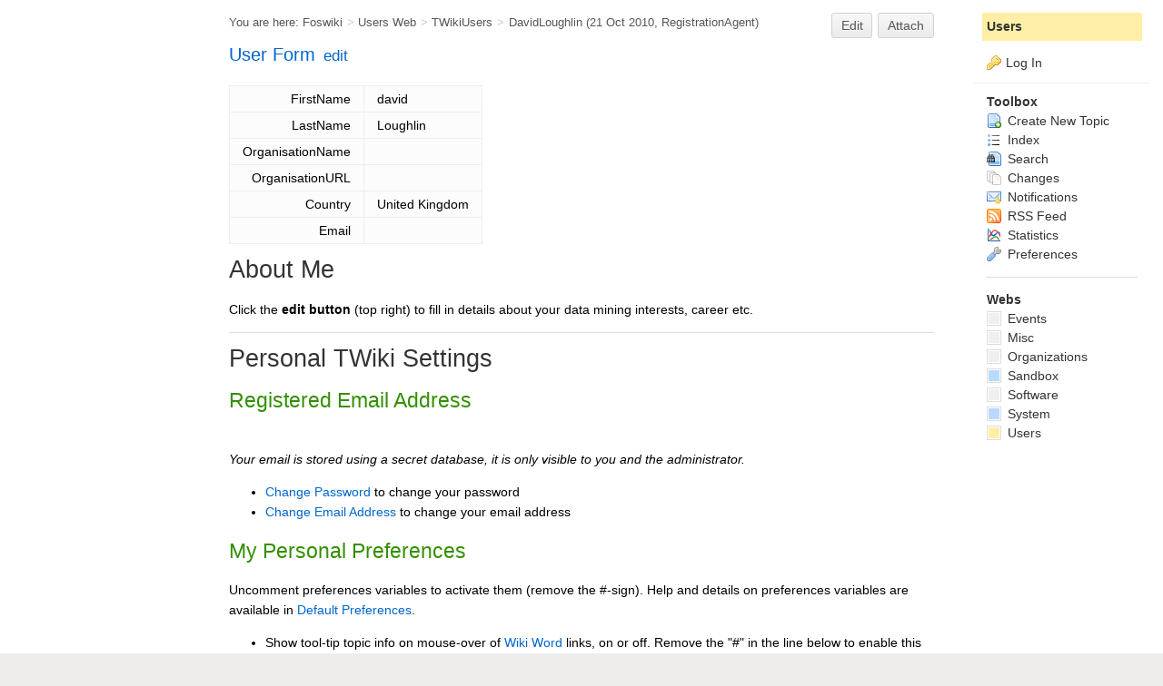

--- FILE ---
content_type: text/html; charset=utf-8
request_url: https://the-data-mine.com/Users/DavidLoughlin
body_size: 4898
content:
<!DOCTYPE html><html lang="en">
<head>
	<title>Data Mining - David Loughlin (Users) - The Data Mine Wiki</title>
		  
	<meta http-equiv="Content-Type" content="text/html; charset=utf-8" /> <link rel="alternate" type="application/rss+xml" title="RSS Feed" href="/Users/WebRss" />
	<link rel="icon" href="/pub/System/ProjectLogos/favicon.ico" type="image/x-icon" /> <link rel="shortcut icon" href="/pub/System/ProjectLogos/favicon.ico" type="image/x-icon" />
	<link rel="alternate" href="https://the-data-mine.com/bin/edit/Users/DavidLoughlin?t=1769147006" type="application/x-wiki" title="edit DavidLoughlin" />
	<meta name="description" content="DavidLoughlin" />
	 <base href="https://the-data-mine.com/Users/DavidLoughlin" /><!--[if IE]></base><![endif]-->
	
	<link rel='stylesheet' href='/pub/System/SkinTemplates/base.css' media='all' type='text/css' />
<link rel='stylesheet' href='/pub/System/PatternSkinTheme/layout.css' media='all' type='text/css' />
<link rel='stylesheet' href='/pub/System/PatternSkinTheme/style.css' media='all' type='text/css' />
<link rel='stylesheet' href='/pub/System/PatternSkinTheme/colors.css' media='all' type='text/css' />
<link rel='stylesheet' href='/pub/System/PatternSkinTheme/column_left.css' media='all' type='text/css' />
<link rel='stylesheet' href='/pub/System/PatternSkinTheme/variant_foswiki_noframe.css' media='all' type='text/css' />
<link rel='stylesheet' href='/pub/System/FooTemp/DataMineSkin.css' media='all' type='text/css' />

<style type="text/css" media="all">
	/* Styles that are set using variables */
	.patternBookView .foswikiTopRow,
	.patternWebIndicator,
	.patternWebIndicator a {
		background-color:#FFEFA6;
	}
	#patternTopBarContents { background-image:url(/pub/System/PatternSkin/header5.gif); background-repeat:repeat-x;}
#patternTopBarContents { background-color:#ffffff;}
.patternBookView {
	border-color:#FFEFA6;
}
.patternPreviewPage #patternMain {
	/* uncomment to set the preview image */
	/*background-image:url("/pub/System/PreviewBackground/preview2bg.gif");*/
}
</style>
<link rel='stylesheet' href='/pub/System/PatternSkin/print.css' media='print' type='text/css' />


<link class='head JQUERYPLUGIN::COMMENT' rel='stylesheet' href='/pub/System/CommentPlugin/comment.css?version=3.0' type='text/css' media='all' /><!--JQUERYPLUGIN::COMMENT-->
<link class='head SMILIESPLUGIN' rel='stylesheet' href='/pub/System/SmiliesPlugin/smilies.css' type='text/css' media='all' /><!--SMILIESPLUGIN-->
<script class='script JQUERYPLUGIN' type='text/javascript' src='/pub/System/JQueryPlugin/jquery-2.2.4.js'></script><!--JQUERYPLUGIN-->
<script class='script JQUERYPLUGIN::LIVEQUERY' type='text/javascript' src='/pub/System/JQueryPlugin/plugins/livequery/jquery.livequery.js?version=1.3.6'></script><!--JQUERYPLUGIN::LIVEQUERY-->
<script class='script JQUERYPLUGIN::MIGRATE' type='text/javascript' src='/pub/System/JQueryPlugin/plugins/migrate/jquery.migrate.js?version=3.2.1'></script><!--JQUERYPLUGIN::MIGRATE-->
<script class='script JQUERYPLUGIN::FOSWIKI' type='text/javascript' src='/pub/System/JQueryPlugin/plugins/foswiki/jquery.foswiki.js?version=2.13'></script><!--JQUERYPLUGIN::FOSWIKI-->
<script class='script JQUERYPLUGIN::BROWSER' type='text/javascript' src='/pub/System/JQueryPlugin/plugins/browser/jquery.browser.js?version=0.1.0'></script><!--JQUERYPLUGIN::BROWSER-->
<script class='script JQUERYPLUGIN::COMMENT' type='text/javascript' src='/pub/System/CommentPlugin/comment.js?version=3.0'></script><!--JQUERYPLUGIN::COMMENT-->
<script class='script JQUERYPLUGIN::FOSWIKI::PREFERENCES foswikiPreferences' type='text/json'>{
   "TOPIC" : "DavidLoughlin",
   "URLHOST" : "https://the-data-mine.com",
   "WIKIUSERNAME" : "Users.WikiGuest",
   "SCRIPTURLPATH" : "/bin",
   "WEB" : "Users",
   "COOKIEREALM" : "",
   "SYSTEMWEB" : "System",
   "SCRIPTURLPATHS" : {
      "view" : ""
   },
   "PUBURL" : "https://the-data-mine.com/pub",
   "PUBURLPATH" : "/pub",
   "SKIN" : "datamineskin,pattern",
   "SERVERTIME" : "23 Jan 2026 - 05:43",
   "NAMEFILTER" : "[\\\\\\s*?~^$@%`\"'&|<:;>\\[\\]#\\x00-\\x1f]",
   "SCRIPTSUFFIX" : "",
   "SCRIPTURL" : "https://the-data-mine.com/bin",
   "WIKINAME" : "WikiGuest",
   "USERNAME" : "guest",
   "USERSWEB" : "Users"
}
</script><!--JQUERYPLUGIN::FOSWIKI::PREFERENCES-->
<script class='script JavascriptFiles/strikeone' type="text/javascript" src="/pub/System/JavascriptFiles/strikeone.js"></script><!--JavascriptFiles/strikeone-->
</head> 
<body class="foswikiNoJs patternViewPage foswikiHasNoChangePermission foswikiGuest">
<span id="PageTop"></span><div class="foswikiPage"><div id="patternScreen">
<div id="patternPageShadow">
<div id="patternPage">
<div id="patternWrapper"><div id="patternOuter">
<div id="patternFloatWrap">
<div id="secondSideBar"><div id="dataMineClearHeaderSecondSideBar"></div>
<div id="secondSideBarContents"><script type="text/javascript"><!--
google_ad_client = "ca-pub-7474178051817867";
/* Sidebar 160x600 Text(2) */
/* google_ad_slot = "1442830191"; */
/* Ads_2011_160x600 */
google_ad_slot = "9415311349";
google_ad_width = 160;
google_ad_height = 600;
//--> </script>
<p></p>
<script type="text/javascript" src="https://pagead2.googlesyndication.com/pagead/show_ads.js">
</script>
</div><!-- /secondSideBarContents--></div><!-- /secondSideBar-->
<div id="patternMain"><div id="patternClearHeaderCenter"></div>
<div id="patternMainContents"><div class="patternTop clear"><span class="patternHomePath foswikiLeft"><span class="patternHomePathTitle">You are here: </span><a href="/">Foswiki</a><span class='foswikiSeparator'>&gt;</span><a href="/Users/WebHome">Users Web</a><span class='foswikiSeparator'>&gt;</span><a href="/Users/TWikiUsers">TWikiUsers</a><span class='foswikiSeparator'>&gt;</span><a href="https://the-data-mine.com/Users/DavidLoughlin" title='Topic revision: 1 (21 Oct 2010 - 14:59:23)'>DavidLoughlin</a> <span class='patternRevInfo'>(21 Oct 2010, <a href="/Users/RegistrationAgent">RegistrationAgent</a>)</span></span><span class="patternToolBar foswikiRight"><a class='foswikiRequiresChangePermission' href='https://the-data-mine.com/bin/edit/Users/DavidLoughlin?t=1769147006' rel='nofollow' title='Edit this topic text' >Edit </a><a class='foswikiRequiresChangePermission' href='/bin/attach/Users/DavidLoughlin' rel='nofollow' title='Attach an image or document to this topic'>Attach</a><span></span></span></div><div class="foswikiContentHeader"></div><div class="foswikiForm foswikiFormStep"><h3> <a href="/System/UserForm">User Form</a> <span class='foswikiSmall'><a href='https://the-data-mine.com/bin/edit/Users/DavidLoughlin?t=1769147006;action=form'>edit</a></span></h3><table class='foswikiFormTable' border='1' summary='Form data'><tr style='vertical-align:top'><td class='foswikiFormTableRow foswikiFirstCol' style='text-align:right'> FirstName </td><td> david </td></tr><tr style='vertical-align:top'><td class='foswikiFormTableRow foswikiFirstCol' style='text-align:right'> LastName </td><td> Loughlin </td></tr><tr style='vertical-align:top'><td class='foswikiFormTableRow foswikiFirstCol' style='text-align:right'> OrganisationName </td><td>  </td></tr><tr style='vertical-align:top'><td class='foswikiFormTableRow foswikiFirstCol' style='text-align:right'> OrganisationURL </td><td>  </td></tr><tr style='vertical-align:top'><td class='foswikiFormTableRow foswikiFirstCol' style='text-align:right'> Country </td><td> United Kingdom </td></tr><tr style='vertical-align:top'><td class='foswikiFormTableRow foswikiFirstCol' style='text-align:right'> Email </td><td>  </td></tr></table></div><div class="patternContent"><div class="foswikiTopic">
<p></p>
<h1 id="About_Me">  About Me </h1>
<p></p>
Click the <strong>edit button</strong> (top right) to fill in details about your data mining interests, career etc.
<p></p>
<p></p>
<!--
 * IF YOU JUST WANT TO EDIT THE "ABOUT ME" SECTION, IGNORE EVERYTHING AFTER THIS LINE. *
-->
<hr />
<p></p>
<p></p>
<h1 id="Personal_TWiki_Settings">  Personal TWiki Settings </h1>
<h2 id="Registered_Email_Address">  Registered Email Address </h2>
<p></p>
 <br/>
<em>Your email is stored using a secret database, it is only visible to you and the administrator.</em>
<p></p> <ul>
<li> <a href="/System/ChangePassword">Change Password</a> to change your password
</li> <li> <a href="/System/ChangeEmailAddress">Change Email Address</a> to change your email address
</li></ul> 
<p></p>
<h2 id="My_Personal_Preferences">  My Personal Preferences </h2>
<p></p>
Uncomment preferences variables to activate them (remove the #-sign). Help and details on preferences variables are available in <a href="/System/DefaultPreferences">Default Preferences</a>.
<p></p> <ul>
<li> Show tool-tip topic info on mouse-over of <a href="/System/WikiWord">Wiki Word</a> links, on or off. Remove the "#" in the line below to enable this setting <ul>
<li> #Set LINKTOOLTIPINFO = off
</li></ul> 
</li> <li> Write protect your home page: <ul>
<li> Set ALLOWTOPICCHANGE = <a class="foswikiCurrentTopicLink" href="/Users/DavidLoughlin">David Loughlin</a>
</li></ul> 
</li></ul> 
<p></p>
<h1 id="How_to_Use_TWiki">  How to Use TWiki </h1>
<p></p> <ul>
<li> A Taste Of T Wiki - view a short introductory presentation on TWiki for beginners
</li> <li> <a href="/System/WelcomeGuest">Welcome Guest</a> - starting points on TWiki
</li> <li> T Wiki Users Guide - complete TWiki documentation, Quick Start to Reference
</li> <li> <a href="/Sandbox/WebHome">Sandbox</a> - try out TWiki on your own
</li> <li> David Loughlin Sandbox - just for me
</li></ul> 
<p></p>
<h2 id="Related_Topics">  Related Topics </h2>
<p></p> <ul>
<li> <a href="/Users/WikiUsers">Wiki Users</a> has a list of other TWiki users
</li> <li> <a href="/System/UserDocumentationCategory">User Documentation Category</a> is a list of TWiki user documentation
</li> <li> <a href="/System/UserToolsCategory">User Tools Category</a> lists all TWiki user tools
</li></ul> 
<p></p> </div>
<div class="foswikiContentFooter"></div><div class="foswikiFormSteps"><div class="patternTopicActions foswikiFormStep"><span class="patternActionButtons"><a class='foswikiRequiresChangePermission' href='https://the-data-mine.com/bin/edit/Users/DavidLoughlin?t=1769147006' rel='nofollow' title='Edit this topic text' accesskey='e'><span class='foswikiAccessKey'>E</span>dit </a><span class='foswikiSeparator'>&nbsp;|&nbsp;</span><a class='foswikiRequiresChangePermission' href='/bin/attach/Users/DavidLoughlin' rel='nofollow' title='Attach an image or document to this topic' accesskey='a'><span class='foswikiAccessKey'>A</span>ttach</a><span class='foswikiSeparator'>&nbsp;|&nbsp;</span><span><a href='/Users/DavidLoughlin?cover=print;' rel='nofollow' title='Printable version of this topic' accesskey='p'><span class='foswikiAccessKey'>P</span>rint version</a></span><span class='foswikiSeparator'>&nbsp;|&nbsp;</span><span><a class='foswikiRequiresChangePermission' href='/bin/oops/Users/DavidLoughlin?template=oopshistory' rel='nofollow' title='View complete topic history' accesskey='h'><span class='foswikiAccessKey'>H</span>istory</a>: r1</span><span class='foswikiSeparator'>&nbsp;|&nbsp;</span><span><a href='/Users/DavidLoughlin?template=backlinksweb' rel='nofollow' title='Search the Users Web for topics that link to here' accesskey='b'><span class='foswikiAccessKey'>B</span>acklinks</a></span><span class='foswikiSeparator'>&nbsp;|&nbsp;</span><span><a href='/Users/DavidLoughlin?raw=on' rel='nofollow' title='View without formatting' accesskey='v'><span class='foswikiAccessKey'>V</span>iew wiki text</a></span><span class='foswikiSeparator'>&nbsp;|&nbsp;</span><a class='foswikiRequiresChangePermission' href='https://the-data-mine.com/bin/edit/Users/DavidLoughlin?t=1769147006;nowysiwyg=1' rel='nofollow' title='Edit Wiki text' accesskey='w'>Edit <span class='foswikiAccessKey'>w</span>iki text</a><span class='foswikiSeparator'>&nbsp;|&nbsp;</span><span><a href='/Users/DavidLoughlin?template=more&amp;maxrev=1&amp;currrev=1' rel='nofollow' title='Delete or rename this topic; set parent topic; view and compare revisions' accesskey='m'><span class='foswikiAccessKey'>M</span>ore topic actions</a></span></span></div></div></div><div class="patternInfo"><span class="patternRevInfo">Topic revision: r1 - 21 Oct 2010, <a href="/Users/RegistrationAgent">RegistrationAgent</a></span></div>
</div>
</div><div id="patternSideBar"><div id="patternClearHeaderLeft"></div>
<div id="patternSideBarContents"><div class="patternWebIndicator">
<a href='https://the-data-mine.com/Users/WebHome'>Users</a>
</div>
<div class="patternLeftBarPersonal">
<ul id="patternLeftBarUserActions">
<li class='patternLogIn'><img src='/pub/System/FamFamFamSilkIcons/key.png' class='foswikiIcon jqIcon key'  alt='key' /><a href="/bin/login?foswiki_origin=GET%2cview%2c/Users/DavidLoughlin">Log In</a></li> </ul>
</div> <ul>
<li> <strong>Toolbox</strong>
</li> <li> <a href="/Users/WebCreateNewTopic?topicparent=DavidLoughlin"> <span class='foswikiIcon'><img src='/pub/System/DocumentGraphics/newtopic.png' width='16' height='16' alt='newtopic' /></span> Create New Topic</a>
</li> <li> <a href="/Users/WebTopicList"> <span class='foswikiIcon'><img src='/pub/System/DocumentGraphics/index.png' width='16' height='16' alt='index' /></span> Index</a>
</li> <li> <a href="/Users/WebSearch"> <span class='foswikiIcon'><img src='/pub/System/DocumentGraphics/searchtopic.png' width='16' height='16' alt='searchtopic' /></span> Search</a>
</li> <li> <a href="/Users/WebChanges"> <span class='foswikiIcon'><img src='/pub/System/DocumentGraphics/changes.png' width='16' height='16' alt='changes' /></span> Changes</a>
</li> <li> <a href="/Users/WebNotify"> <span class='foswikiIcon'><img src='/pub/System/DocumentGraphics/notify.png' width='16' height='16' alt='notify' /></span> Notifications</a>
</li> <li> <a href="/Users/WebRss"> <span class='foswikiIcon'><img src='/pub/System/DocumentGraphics/feed.png' width='16' height='16' alt='feed' /></span> RSS Feed</a>
</li> <li> <a href="/Users/WebStatistics"> <span class='foswikiIcon'><img src='/pub/System/DocumentGraphics/statistics.png' width='16' height='16' alt='statistics' /></span> Statistics</a>
</li> <li> <a href="/Users/WebPreferences"> <span class='foswikiIcon'><img src='/pub/System/DocumentGraphics/wrench.png' width='16' height='16' alt='wrench' /></span> Preferences</a>
</li></ul> 
<p></p>
<hr />
<p></p> <ul>
<li> <strong>Webs</strong>
</li> <li> <span style="white-space:nowrap"><a href="/Events/WebHome"><img src="https://the-data-mine.com/pub/System/DocumentGraphics/web-bg.png" border="0" alt="" width="16" height="16" style="background-color:#efefef  " />&nbsp;Events</a></span>
</li> <li> <span style="white-space:nowrap"><a href="/Misc/WebHome"><img src="https://the-data-mine.com/pub/System/DocumentGraphics/web-bg.png" border="0" alt="" width="16" height="16" style="background-color:#efefef  " />&nbsp;Misc</a></span>
</li> <li> <span style="white-space:nowrap"><a href="/Organizations/WebHome"><img src="https://the-data-mine.com/pub/System/DocumentGraphics/web-bg.png" border="0" alt="" width="16" height="16" style="background-color:#efefef  " />&nbsp;Organizations</a></span>
</li> <li> <span style="white-space:nowrap"><a href="/Sandbox/WebHome"><img src="https://the-data-mine.com/pub/System/DocumentGraphics/web-bg.png" border="0" alt="" width="16" height="16" style="background-color:#B9DAFF" />&nbsp;Sandbox</a></span>
</li> <li> <span style="white-space:nowrap"><a href="/Software/WebHome"><img src="https://the-data-mine.com/pub/System/DocumentGraphics/web-bg.png" border="0" alt="" width="16" height="16" style="background-color:#efefef      " />&nbsp;Software</a></span>
</li> <li> <span style="white-space:nowrap"><a href="/System/WebHome"><img src="https://the-data-mine.com/pub/System/DocumentGraphics/web-bg.png" border="0" alt="" width="16" height="16" style="background-color:#B9DAFF" />&nbsp;System</a></span>
</li> <li> <span style="white-space:nowrap"><a href="/Users/WebHome"><img src="https://the-data-mine.com/pub/System/DocumentGraphics/web-bg.png" border="0" alt="" width="16" height="16" style="background-color:#FFEFA6" />&nbsp;Users</a></span>
</li></ul> 
<p></p>
</div></div>
</div>
<div class="clear">&nbsp;</div>
</div></div><div id="patternTopBar">
  <div id="patternTopBarContentsWrapper">
	 <div id="patternTopBarContents"><table border="0" cellpadding="0" cellspacing="0" style="width:100%" summary="">
<tr><td valign="middle"><span id="foswikiLogo" class="foswikiImage"><a href="https://the-data-mine.com/Users/WebHome"><img src="https://the-data-mine.com/pub/Users/TheDataMineLogos/The_Data_Mine_Logo_and_Text_big_transparent_274x40.png" border="0" alt="The Data Mine" style="border:none;" /></a></span></td>
<td align="right" valign="top" class="patternMetaMenu">
 <ul>
<li> <form name="jumpForm" action="/Users/DavidLoughlin"><input id="jumpFormField" title="Jump" type="text" class="foswikiInputField foswikiDefaultText" name="topic" value="" size="18" /><noscript>&nbsp;<input type="submit" class="foswikiButton" size="5" name="submit" value="Jump" />&nbsp;</noscript>   </form>
</li> <li> <form name="quickSearchForm" action="/Users/WebSearch"><input type="text" class="foswikiInputField foswikiDefaultText" title="Search" id="quickSearchBox" name="search" value="" size="18" /><input type="hidden" name="scope" value="all" /><input type="hidden" name="web" value="Users" /><noscript>&nbsp;<input type="submit" size="5" class="foswikiButton" name="submit" value="Search" />&nbsp;</noscript>   </form>
</li></ul> 
<p></p>
</td></tr></table></div>
  </div>
</div><div id="patternBottomBar"><div id="patternBottomBarContents"><div id="patternWebBottomBar"><span class="foswikiRight"> <a href="https://foswiki.org/"><img src="/pub/System/ProjectLogos/foswiki-badge.png" alt="This site is powered by Foswiki" title="This site is powered by Foswiki" /></a></span>Copyright &copy; by the contributing authors. All material on this collaboration platform is the property of the contributing authors. <br /> Ideas, requests, problems regarding Foswiki? <a href='mailto:andy@the-data-mine.com?subject=Foswiki%20Feedback%20on%20Users.DavidLoughlin'>Send feedback</a></div></div></div>
</div>
</div>
</div>
</div></body></html>

--- FILE ---
content_type: text/html; charset=utf-8
request_url: https://www.google.com/recaptcha/api2/aframe
body_size: 267
content:
<!DOCTYPE HTML><html><head><meta http-equiv="content-type" content="text/html; charset=UTF-8"></head><body><script nonce="TCAYLzHGfDCc9qr6Fyb0Cg">/** Anti-fraud and anti-abuse applications only. See google.com/recaptcha */ try{var clients={'sodar':'https://pagead2.googlesyndication.com/pagead/sodar?'};window.addEventListener("message",function(a){try{if(a.source===window.parent){var b=JSON.parse(a.data);var c=clients[b['id']];if(c){var d=document.createElement('img');d.src=c+b['params']+'&rc='+(localStorage.getItem("rc::a")?sessionStorage.getItem("rc::b"):"");window.document.body.appendChild(d);sessionStorage.setItem("rc::e",parseInt(sessionStorage.getItem("rc::e")||0)+1);localStorage.setItem("rc::h",'1769147517129');}}}catch(b){}});window.parent.postMessage("_grecaptcha_ready", "*");}catch(b){}</script></body></html>